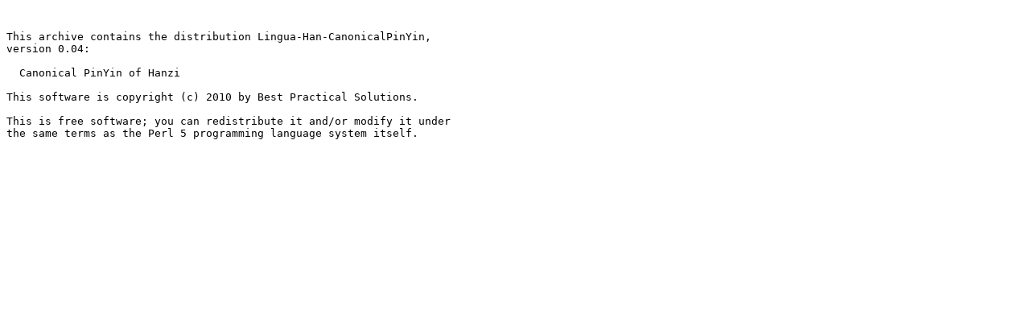

--- FILE ---
content_type: text/plain; charset=UTF-8
request_url: http://mirror.biznetgio.com/cpan/modules/by-module/BBS/SUNNAVY/Lingua-Han-CanonicalPinYin-0.04.readme
body_size: 316
content:


This archive contains the distribution Lingua-Han-CanonicalPinYin,
version 0.04:

  Canonical PinYin of Hanzi

This software is copyright (c) 2010 by Best Practical Solutions.

This is free software; you can redistribute it and/or modify it under
the same terms as the Perl 5 programming language system itself.


